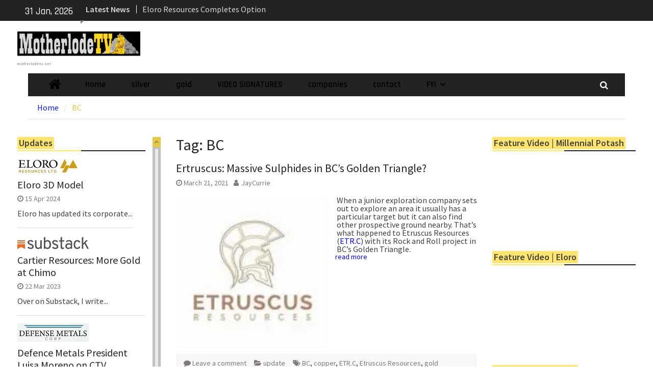

--- FILE ---
content_type: text/plain
request_url: https://www.google-analytics.com/j/collect?v=1&_v=j102&a=499615974&t=pageview&_s=1&dl=https%3A%2F%2Fmotherlodetv.net%2Findex.php%2Ftag%2Fbc%2F&ul=en-us%40posix&dt=BC%20%7C%20motherlodetv&sr=1280x720&vp=1280x720&_u=IEBAAEABAAAAACAAI~&jid=979733806&gjid=563745804&cid=1450043491.1769915320&tid=UA-104705339-1&_gid=949069221.1769915320&_r=1&_slc=1&z=59551691
body_size: -451
content:
2,cG-C7SM897ZKQ

--- FILE ---
content_type: application/javascript
request_url: https://motherlodetv.net/wp-content/uploads/fvm/out/header-97e70abc-0.min.js
body_size: 666
content:
function RIch_Web_SVS_Play_Video(VSlider_ID){jQuery('.RichWeb_SVS_'+VSlider_ID+' iframe').css('z-index','30');jQuery('.RichWeb_SVS_'+VSlider_ID+' .Rich_Web_VSlider_SVS_PlayIcon').fadeOut();jQuery('#Rich_Web_VS_SVS_'+VSlider_ID+' a').each(function(){if(jQuery(this).hasClass('iis-current-slide')){jQuery('.RichWeb_SVS_'+VSlider_ID+' iframe').attr('src',jQuery(this).attr('data-src-2x')+'?autoplay=1&rel=0&amp')}})}
function RIch_Web_SVS_Close_Video(VSlider_ID){jQuery('.RichWeb_SVS_'+VSlider_ID+' iframe').css('z-index','-1');jQuery('.RichWeb_SVS_'+VSlider_ID+' iframe').attr('src','');jQuery('.RichWeb_SVS_'+VSlider_ID+' .Rich_Web_VSlider_SVS_PlayIcon').fadeIn()}
;